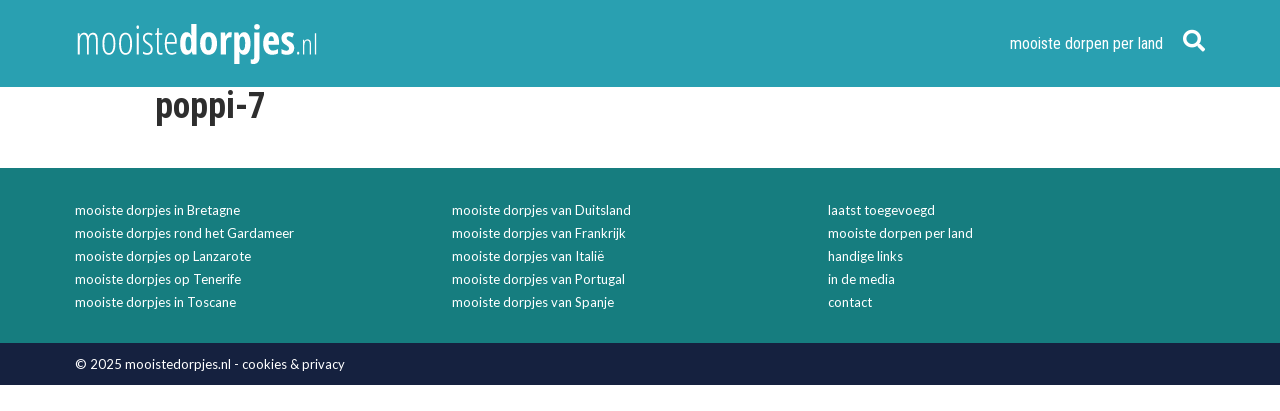

--- FILE ---
content_type: text/css
request_url: https://www.mooistedorpjes.nl/wp-content/themes/mooistedorpjes-wp/style.css?counter=1764840577
body_size: 6322
content:
@charset "UTF-8";
/* 
Theme Name: Mooiste Dorpjes v2022
Version: 1.0
Author: Danny van der Meijden - dannyvdm.nl
Author URI: http://www.dannyvdm.nl
*/
@import url("bootstrap-css/bootstrap.min.css");
@import url("bootstrap-css/bootstrap-theme.min.css");
/********************************************************
Reset
********************************************************/
html, body, div, span, applet, object, iframe,
h1, h2, h3, h4, h5, h6, p, blockquote, pre,
a, abbr, acronym, address, big, cite, code,
del, dfn, em, font, ins, kbd, q, s, samp,
small, strike, strong, sub, sup, tt, var,
dl, dt, dd, ol, ul, li,
fieldset, form, label, legend,
table, caption, tbody, tfoot, thead, tr, th, td {
  border: 0;
  /*font-family: inherit;
  font-size: 100%;*/
  font-style: inherit;
  font-weight: inherit;
  margin: 0;
  outline: 0;
  padding: 0;
  vertical-align: baseline; }

html {
  font-size: 62.5%;
  /* Corrects text resizing oddly in IE6/7 when body font-size is set using em units http://clagnut.com/blog/348/#c790 */
  overflow-y: scroll;
  /* Keeps page centered in all browsers regardless of content height */
  -webkit-text-size-adjust: 100%;
  /* Prevents iOS text size adjust after orientation change, without disabling user zoom */
  -ms-text-size-adjust: 100%;
  /* www.456bereastreet.com/archive/201012/controlling_text_size_in_safari_for_ios_without_disabling_user_zoom/ */ }

*,
*:before,
*:after {
  /* apply a natural box layout model to all elements; see http://www.paulirish.com/2012/box-sizing-border-box-ftw/ */
  -moz-box-sizing: border-box;
  -webkit-box-sizing: border-box;
  box-sizing: border-box; }

body {
  background: #fff; }

article,
aside,
details,
figcaption,
figure,
footer,
header,
main,
nav,
section {
  display: block; }

ol, ul {
  /*list-style: none;*/ }

table {
  /* tables still need 'cellspacing="0"' in the markup */
  border-collapse: separate;
  border-spacing: 0; }

caption, th, td {
  font-weight: normal;
  text-align: left; }

blockquote:before, blockquote:after,
q:before, q:after {
  content: ""; }

blockquote, q {
  quotes: "" ""; }

a:focus {
  outline: thin dotted; }

a:hover,
a:active {
  outline: 0; }

a img {
  border: 0; }

/********************************************************
VARIABLES
********************************************************/
/********************************************************
COLORS
********************************************************/
/********************************************************
MIXINS
********************************************************/
/********************************************************
FONTS
********************************************************/
@font-face {
  font-family: 'Font Awesome 5 Brands';
  font-style: normal;
  font-weight: 400;
  font-display: block;
  src: url("/wp-content/themes/mooistedorpjes-wp/fontawesome/webfonts/fa-brands-400.eot");
  src: url("/wp-content/themes/mooistedorpjes-wp/fontawesome/webfonts/fa-brands-400.eot?#iefix") format("embedded-opentype"), url("/wp-content/themes/mooistedorpjes-wp/fontawesome/webfonts/fa-brands-400.woff2") format("woff2"), url("/wp-content/themes/mooistedorpjes-wp/fontawesome/webfonts/fa-brands-400.woff") format("woff"), url("/wp-content/themes/mooistedorpjes-wp/fontawesome/webfonts/fa-brands-400.ttf") format("truetype"), url("/wp-content/themes/mooistedorpjes-wp/fontawesome/webfonts/fa-brands-400.svg#fontawesome") format("svg"); }
.fab {
  font-family: 'Font Awesome 5 Brands';
  font-weight: 400; }

@font-face {
  font-family: 'Font Awesome 5 Free';
  font-style: normal;
  font-weight: 400;
  font-display: block;
  src: url("/wp-content/themes/mooistedorpjes-wp/fontawesome/webfonts/fa-regular-400.eot");
  src: url("/wp-content/themes/mooistedorpjes-wp/fontawesome/webfonts/fa-regular-400.eot?#iefix") format("embedded-opentype"), url("/wp-content/themes/mooistedorpjes-wp/fontawesome/webfonts/fa-regular-400.woff2") format("woff2"), url("/wp-content/themes/mooistedorpjes-wp/fontawesome/webfonts/fa-regular-400.woff") format("woff"), url("/wp-content/themes/mooistedorpjes-wp/fontawesome/webfonts/fa-regular-400.ttf") format("truetype"), url("/wp-content/themes/mooistedorpjes-wp/fontawesome/webfonts/fa-regular-400.svg#fontawesome") format("svg"); }
.far {
  font-family: 'Font Awesome 5 Free';
  font-weight: 400; }

@font-face {
  font-family: 'Font Awesome 5 Free';
  font-style: normal;
  font-weight: 900;
  font-display: block;
  src: url("/wp-content/themes/mooistedorpjes-wp/fontawesome/webfonts/fa-solid-900.eot");
  src: url("/wp-content/themes/mooistedorpjes-wp/fontawesome./webfonts/fa-solid-900.eot?#iefix") format("embedded-opentype"), url("/wp-content/themes/mooistedorpjes-wp/fontawesome/webfonts/fa-solid-900.woff2") format("woff2"), url("/wp-content/themes/mooistedorpjes-wp/fontawesome/webfonts/fa-solid-900.woff") format("woff"), url("/wp-content/themes/mooistedorpjes-wp/fontawesome/webfonts/fa-solid-900.ttf") format("truetype"), url("/wp-content/themes/mooistedorpjes-wp/fontawesome/webfonts/fa-solid-900.svg#fontawesome") format("svg"); }
.fa,
.fas {
  font-family: 'Font Awesome 5 Free';
  font-weight: 900; }

h1, h2, h3, h4, h5 {
  font-family: 'Roboto Condensed', sans-serif;
  font-weight: 700; }

/********************************************************
GLOBAL
********************************************************/
body, html {
  background-color: #FFFFFF;
  color: #2e2e2e;
  font-size: 15px;
  line-height: 22px;
  overflow-x: hidden;
  font-family: 'Lato', sans-serif;
  font-weight: 400; }

@media (-webkit-min-device-pixel-ratio: 2), (min-resolution: 192dpi) {
  body, html {
    font-family: 'Lato', sans-serif;
    font-weight: 300; } }
.container {
  width: 1000px;
  margin: 0 auto;
  -ms-box-sizing: border-box;
  -o-box-sizing: border-box;
  -webkit-box-sizing: border-box;
  -moz-box-sizing: border-box;
  box-sizing: border-box;
  padding: 0 15px;
  position: relative;
  z-index: 3; }
  .container.big {
    width: 1160px; }

.entry-content ul, .entry-content ol, .entry-content p, .entry-content-extra ul, .entry-content-extra ol, .entry-content-extra p {
  margin-bottom: 20px; }
  .entry-content ul a, .entry-content ol a, .entry-content p a, .entry-content-extra ul a, .entry-content-extra ol a, .entry-content-extra p a {
    color: #29a0b1;
    text-decoration: underline;
    -webkit-transition: all 0.3s ease-in-out;
    -moz-transition: all 0.3s ease-in-out;
    -ms-transition: all 0.3s ease-in-out;
    -o-transition: all 0.3s ease-in-out;
    transition: all 0.3s ease-in-out; }
    .entry-content ul a:hover, .entry-content ol a:hover, .entry-content p a:hover, .entry-content-extra ul a:hover, .entry-content-extra ol a:hover, .entry-content-extra p a:hover {
      text-decoration: none;
      opacity: 0.8; }
.entry-content ul, .entry-content ol, .entry-content-extra ul, .entry-content-extra ol {
  margin-left: 20px; }

strong {
  font-family: 'Lato', sans-serif;
  font-weight: 700; }

.clear {
  clear: both; }

textarea:focus, input:focus {
  outline: none; }

input[type=text], input[type=submit], input[type=button], textarea, button {
  -webkit-appearance: none;
  -webkit-border-radius: 0; }

::selection {
  background: #000000;
  color: #FFFFFF;
  /* WebKit/Blink Browsers */ }

::-moz-selection {
  background: #000000;
  color: #FFFFFF;
  /* Gecko Browsers */ }

/********************************************************
MAX-WIDTH: 1160
********************************************************/
@media only screen and (max-width: 1160px) {
  .container.big {
    width: auto;
    max-width: 100%; } }
/********************************************************
MAX-WIDTH: 1024
********************************************************/
@media only screen and (max-width: 1024px) {
  .no-mobile {
    display: none; } }
/********************************************************
MAX-WIDTH: 1000
********************************************************/
@media only screen and (max-width: 1000px) {
  .container {
    width: auto;
    max-width: 100%; } }
/********************************************************
MAX-WIDTH: 991
********************************************************/
@media only screen and (max-width: 991px) {
  .container {
    width: auto;
    max-width: 660px; }
    .container.big {
      width: auto;
      max-width: 660px; } }
/********************************************************
MAX-WIDTH: 690
********************************************************/
@media only screen and (max-width: 690px) {
  .container {
    width: auto;
    max-width: 100%; }
    .container.big {
      width: auto;
      max-width: 100%; } }
/********************************************************
MAX-WIDTH: 551
********************************************************/
@media only screen and (max-width: 551px) {
  body {
    padding-top: 70px; } }
#top {
  width: 0;
  height: 0; }

.mobile-menu {
  position: fixed;
  width: 300px;
  height: 100%;
  top: 0;
  right: -300px;
  bottom: 0;
  -ms-box-sizing: border-box;
  -o-box-sizing: border-box;
  -webkit-box-sizing: border-box;
  -moz-box-sizing: border-box;
  box-sizing: border-box;
  padding: 100px 20px 20px 20px;
  display: none;
  background-color: #15213f;
  -webkit-transition: all 0.3s ease-in-out;
  -moz-transition: all 0.3s ease-in-out;
  -ms-transition: all 0.3s ease-in-out;
  -o-transition: all 0.3s ease-in-out;
  transition: all 0.3s ease-in-out;
  z-index: 200; }
  .mobile-menu ul {
    margin: 0 0 20px 0;
    padding: 0; }
    .mobile-menu ul li {
      list-style-type: none;
      position: relative; }
      .mobile-menu ul li a {
        color: #FFFFFF;
        text-decoration: none;
        line-height: 30px;
        font-family: 'Roboto Condensed', sans-serif;
        font-weight: 700;
        text-transform: uppercase; }
      .mobile-menu ul li.current_page_item:after {
        display: none; }
      .mobile-menu ul li ul.sub-menu {
        position: relative;
        width: 100%;
        height: 0;
        max-height: 0px;
        overflow: hidden;
        margin-left: 0;
        min-width: 100%;
        display: inherit;
        padding: 0;
        margin: 0 !important; }
        .mobile-menu ul li ul.sub-menu li {
          border: 0;
          margin-bottom: 0;
          margin-right: 0px;
          padding-top: 0;
          padding-left: 25px; }
          .mobile-menu ul li ul.sub-menu li a {
            display: inherit;
            padding: 0;
            line-height: 30px;
            font-family: 'Roboto Condensed', sans-serif;
            font-weight: 400;
            text-transform: none; }
          .mobile-menu ul li ul.sub-menu li ul.sub-menu {
            margin-top: 0 !important;
            display: inherit !important;
            left: 0 !important; }
      .mobile-menu ul li.menu-item-has-children:after {
        display: none; }
      .mobile-menu ul li.menu-item-has-children span {
        position: absolute;
        width: 30px;
        height: 30px;
        right: 0px;
        top: 0;
        text-align: right; }
        .mobile-menu ul li.menu-item-has-children span:after {
          content: " + ";
          top: 0px;
          font-weight: bold;
          font-size: 25px;
          color: #FFFFFF; }
      .mobile-menu ul li.menu-item-has-children:hover ul.sub-menu {
        height: 0;
        max-height: 0px;
        padding-top: 0; }
        .mobile-menu ul li.menu-item-has-children:hover ul.sub-menu li ul.sub-menu li {
          min-width: 100%; }
      .mobile-menu ul li.menu-item-has-children.opened {
        height: auto;
        max-height: 10000px; }
        .mobile-menu ul li.menu-item-has-children.opened.menu-item-has-children:hover ul.sub-menu ul.sub-menu {
          height: 0;
          max-height: 0px;
          padding-top: 0; }
        .mobile-menu ul li.menu-item-has-children.opened.menu-item-has-children span:after {
          content: " - "; }
        .mobile-menu ul li.menu-item-has-children.opened.menu-item-has-children ul.sub-menu li span {
          display: none; }
        .mobile-menu ul li.menu-item-has-children.opened.menu-item-has-children ul.sub-menu li.opened ul.sub-menu {
          height: auto !important;
          max-height: 10000px !important;
          display: inherit !important; }
        .mobile-menu ul li.menu-item-has-children.opened.menu-item-has-children ul.sub-menu li.opened:hover ul.sub-menu {
          height: auto !important;
          max-height: 10000px !important;
          display: inherit !important; }
        .mobile-menu ul li.menu-item-has-children.opened ul.sub-menu {
          height: auto;
          max-height: 10000px; }
          .mobile-menu ul li.menu-item-has-children.opened ul.sub-menu li ul.sub-menu {
            height: auto;
            max-height: 10000px;
            left: auto !important;
            /*right: -30px;*/ }
            .mobile-menu ul li.menu-item-has-children.opened ul.sub-menu li ul.sub-menu li {
              min-width: 100% !important; }
  .mobile-menu.nav-open {
    right: 0; }

#mainheader {
  background-color: #29a0b1;
  -ms-box-sizing: border-box;
  -o-box-sizing: border-box;
  -webkit-box-sizing: border-box;
  -moz-box-sizing: border-box;
  box-sizing: border-box;
  padding: 20px 0;
  position: relative;
  z-index: 5; }
  #mainheader .container {
    position: relative; }
    #mainheader .container .logo {
      float: left; }
      #mainheader .container .logo img {
        max-height: 46px;
        width: auto; }
    #mainheader .container .navigation {
      float: right;
      overflow: hidden; }
      #mainheader .container .navigation nav {
        float: left;
        margin-right: 20px; }
        #mainheader .container .navigation nav ul {
          margin: 0;
          padding: 0; }
          #mainheader .container .navigation nav ul li {
            list-style-type: none;
            line-height: 46px; }
            #mainheader .container .navigation nav ul li a {
              color: #FFFFFF;
              text-decoration: none;
              font-family: 'Roboto Condensed', sans-serif;
              font-weight: 400;
              font-size: 16px; }
      #mainheader .container .navigation .search-icon {
        float: left;
        line-height: 46px; }
        #mainheader .container .navigation .search-icon i {
          color: #FFFFFF;
          font-size: 22px; }
        #mainheader .container .navigation .search-icon:hover {
          cursor: pointer; }
      #mainheader .container .navigation #mobile-nav-icon {
        float: right;
        padding-left: 10px;
        display: none;
        margin-top: -8px;
        margin-bottom: -8px; }
        #mainheader .container .navigation #mobile-nav-icon .menu-icon {
          float: right;
          position: relative;
          z-index: 202;
          width: 45px;
          height: 45px; }
          #mainheader .container .navigation #mobile-nav-icon .menu-icon .menu-icon-svg {
            background-color: transparent;
            border: none;
            cursor: pointer;
            padding: 0;
            border: 0;
            -webkit-border-radius: 44px;
            -moz-border-radius: 44px;
            -ms-border-radius: 44px;
            -o-border-radius: 44px;
            border-radius: 44px;
            width: 45px;
            height: 45px;
            text-align: center;
            position: absolute;
            z-index: 300; }
            #mainheader .container .navigation #mobile-nav-icon .menu-icon .menu-icon-svg svg {
              width: 40px;
              height: 40px;
              margin-top: 2px; }
            #mainheader .container .navigation #mobile-nav-icon .menu-icon .menu-icon-svg .line {
              fill: none;
              stroke: #FFFFFF;
              stroke-width: 6;
              transition: stroke-dasharray 600ms cubic-bezier(0.4, 0, 0.2, 1), stroke-dashoffset 600ms cubic-bezier(0.4, 0, 0.2, 1); }
            #mainheader .container .navigation #mobile-nav-icon .menu-icon .menu-icon-svg .line1 {
              stroke-dasharray: 60 207;
              stroke-width: 6; }
            #mainheader .container .navigation #mobile-nav-icon .menu-icon .menu-icon-svg .line2 {
              stroke-dasharray: 60 60;
              stroke-width: 6; }
            #mainheader .container .navigation #mobile-nav-icon .menu-icon .menu-icon-svg .line3 {
              stroke-dasharray: 60 207;
              stroke-width: 6; }
            #mainheader .container .navigation #mobile-nav-icon .menu-icon .menu-icon-svg.opened .line1 {
              stroke-dasharray: 90 207;
              stroke-dashoffset: -134;
              stroke-width: 6; }
            #mainheader .container .navigation #mobile-nav-icon .menu-icon .menu-icon-svg.opened .line2 {
              stroke-dasharray: 1 60;
              stroke-dashoffset: -30;
              stroke-width: 6; }
            #mainheader .container .navigation #mobile-nav-icon .menu-icon .menu-icon-svg.opened .line3 {
              stroke-dasharray: 90 207;
              stroke-dashoffset: -134;
              stroke-width: 6; }
      #mainheader .container .navigation .menu-toggle-icon {
        float: left;
        display: none; }
    #mainheader .container .search-input {
      position: absolute;
      right: 0px;
      bottom: -66px;
      border: 2px solid #167d7f;
      display: none;
      z-index: 100;
      /*
      input[type=text] {border: 0; @include boxsizing; padding: 10px; width: 280px;}
      ::-webkit-input-placeholder {color: $black; font-style: italic;}
      ::-moz-placeholder {color: $black; font-style: italic;}
      :-ms-input-placeholder {color: $black; font-style: italic;} 
      input:-moz-placeholder {color: $black; font-style: italic;}
      input[type=button], input[type=submit] {background-color: $green; color: $white; border: 0; @include boxsizing; padding: 10px;}
      
      */ }
      #mainheader .container .search-input.clicked {
        display: inherit; }
      #mainheader .container .search-input #ajaxsearchlite1 .probox {
        background-image: none;
        background-color: #FFFFFF;
        height: 42px;
        width: 300px !important; }
        #mainheader .container .search-input #ajaxsearchlite1 .probox .promagnifier {
          background-image: none;
          height: 42px;
          width: 42px;
          background-color: #167d7f; }
        #mainheader .container .search-input #ajaxsearchlite1 .probox .proinput input {
          height: 42px;
          color: #000000 !important; }
          #mainheader .container .search-input #ajaxsearchlite1 .probox .proinput input.autocomplete {
            display: none; }
        #mainheader .container .search-input #ajaxsearchlite1 .probox .proinput ::-webkit-input-placeholder {
          color: #000000 !important;
          font-style: italic; }
        #mainheader .container .search-input #ajaxsearchlite1 .probox .proinput ::-moz-placeholder {
          color: #000000 !important;
          font-style: italic; }
        #mainheader .container .search-input #ajaxsearchlite1 .probox .proinput :-ms-input-placeholder {
          color: #000000 !important;
          font-style: italic; }
        #mainheader .container .search-input #ajaxsearchlite1 .probox .proinput input:-moz-placeholder {
          color: #000000 !important;
          font-style: italic; }

#ajaxsearchliteres1 {
  width: 300px;
  background: #167d7f; }
  #ajaxsearchliteres1 h3 a.asl_res_url {
    color: #167d7f; }

/********************************************************
MAX-WIDTH: 991
********************************************************/
/********************************************************
MAX-WIDTH: 767
********************************************************/
/********************************************************
MAX-WIDTH: 551
********************************************************/
@media only screen and (max-width: 551px) {
  #mainheader {
    position: fixed;
    width: 100%;
    top: 0;
    left: 0;
    right: 0;
    z-index: 5; }
    #mainheader .container .logo img {
      max-height: 30px; }
    #mainheader .container .navigation nav {
      display: none; }
    #mainheader .container .navigation .search-icon {
      line-height: 30px; }
    #mainheader .container .navigation .menu-toggle-icon {
      line-height: 30px;
      display: inherit; }
    #mainheader .container .navigation #mobile-nav-icon {
      display: inherit; }

  .mobile-menu {
    display: inherit; } }
/********************************************************
MAX-WIDTH: 450
********************************************************/
@media only screen and (max-width: 450px) {
  #mainheader .container .search-input input[type=text] {
    width: 200px; } }
#content {
  /* BREADCRUMBS */
  /* HOMEPAGE */
  /* DORP */
  /* REGIO */
  /* SEARCH */ }
  #content #breadcrumbs {
    font-size: 14px;
    position: relative;
    z-index: 2;
    font-family: 'Roboto Condensed', sans-serif;
    font-weight: 300; }
    #content #breadcrumbs a {
      color: #29a0b1;
      text-decoration: none; }
  #content.content-homepage .intro .entry-header.bg {
    background-color: #f5f5f5;
    -ms-box-sizing: border-box;
    -o-box-sizing: border-box;
    -webkit-box-sizing: border-box;
    -moz-box-sizing: border-box;
    box-sizing: border-box;
    padding: 50px 0 10px 0; }
  #content.content-homepage .intro .entry-header h1 {
    font-size: 40px;
    color: #167d7f;
    line-height: 60px; }
  #content.content-homepage .intro .entry-content.bg {
    background-color: #f5f5f5;
    -ms-box-sizing: border-box;
    -o-box-sizing: border-box;
    -webkit-box-sizing: border-box;
    -moz-box-sizing: border-box;
    box-sizing: border-box;
    padding: 0 0 30px 0; }
  #content.content-homepage .intro .entry-content h2 {
    font-size: 25px;
    line-height: 35px;
    color: #167d7f; }
  #content.content-homepage .intro .entry-content .wpcf7 form input, #content.content-homepage .intro .entry-content .wpcf7 form textarea {
    border: 1px solid #ccc;
    -ms-box-sizing: border-box;
    -o-box-sizing: border-box;
    -webkit-box-sizing: border-box;
    -moz-box-sizing: border-box;
    box-sizing: border-box;
    padding: 5px;
    width: 100%;
    margin-top: 3px; }
  #content.content-homepage .intro .entry-content .wpcf7 form input[type=submit] {
    border: 0;
    background-color: #167d7f;
    color: #FFFFFF;
    -ms-box-sizing: border-box;
    -o-box-sizing: border-box;
    -webkit-box-sizing: border-box;
    -moz-box-sizing: border-box;
    box-sizing: border-box;
    padding: 5px 15px;
    width: auto; }
  #content.content-homepage .recent {
    -ms-box-sizing: border-box;
    -o-box-sizing: border-box;
    -webkit-box-sizing: border-box;
    -moz-box-sizing: border-box;
    box-sizing: border-box;
    padding: 50px 0; }
    #content.content-homepage .recent .entry-title {
      margin-bottom: 10px; }
      #content.content-homepage .recent .entry-title h2 {
        color: #167d7f;
        font-size: 25px;
        line-height: 35px; }
    #content.content-homepage .recent .entry-items .item {
      background-color: #f5f5f5;
      display: flex;
      margin-bottom: 30px; }
      #content.content-homepage .recent .entry-items .item .item-text {
        float: left;
        -ms-box-sizing: border-box;
        -o-box-sizing: border-box;
        -webkit-box-sizing: border-box;
        -moz-box-sizing: border-box;
        box-sizing: border-box;
        padding: 20px;
        position: relative; }
        #content.content-homepage .recent .entry-items .item .item-text .item-header {
          margin-bottom: 15px;
          position: relative; }
          #content.content-homepage .recent .entry-items .item .item-text .item-header h3 {
            font-size: 25px;
            line-height: 35px; }
            #content.content-homepage .recent .entry-items .item .item-text .item-header h3 a {
              color: #167d7f;
              text-decoration: none; }
          #content.content-homepage .recent .entry-items .item .item-text .item-header h4 {
            font-size: 16px;
            line-height: 26px;
            font-family: 'Roboto Condensed', sans-serif;
            font-weight: 400; }
            #content.content-homepage .recent .entry-items .item .item-text .item-header h4 a {
              color: #167d7f;
              text-decoration: none; }
          #content.content-homepage .recent .entry-items .item .item-text .item-header .rating {
            position: absolute;
            right: 0;
            top: 0; }
            #content.content-homepage .recent .entry-items .item .item-text .item-header .rating img {
              max-width: 50px;
              height: auto; }
        #content.content-homepage .recent .entry-items .item .item-text .item-content a {
          color: #167d7f;
          text-decoration: none; }
          #content.content-homepage .recent .entry-items .item .item-text .item-content a:hover {
            text-decoration: underline; }
        #content.content-homepage .recent .entry-items .item .item-text .item-footer {
          position: absolute;
          left: 0;
          bottom: 35px; }
          #content.content-homepage .recent .entry-items .item .item-text .item-footer a {
            background-color: #29a0b1;
            -ms-box-sizing: border-box;
            -o-box-sizing: border-box;
            -webkit-box-sizing: border-box;
            -moz-box-sizing: border-box;
            box-sizing: border-box;
            padding: 8px 20px;
            color: #FFFFFF;
            text-decoration: none; }
      #content.content-homepage .recent .entry-items .item .item-image {
        float: left; }
        #content.content-homepage .recent .entry-items .item .item-image img {
          max-width: 400px;
          height: auto; }
    #content.content-homepage .recent .entry-items .google-ad {
      margin-bottom: 30px; }
  #content.content-dorp {
    -ms-box-sizing: border-box;
    -o-box-sizing: border-box;
    -webkit-box-sizing: border-box;
    -moz-box-sizing: border-box;
    box-sizing: border-box;
    padding: 30px 0 0 0; }
    #content.content-dorp .content-left {
      float: left;
      width: 660px;
      margin-right: 30px; }
      #content.content-dorp .content-left .entry-image {
        position: relative;
        z-index: 2; }
        #content.content-dorp .content-left .entry-image img {
          max-width: 100%;
          height: auto; }
      #content.content-dorp .content-left .entry-header {
        background-color: #f5f5f5;
        position: relative;
        -ms-box-sizing: border-box;
        -o-box-sizing: border-box;
        -webkit-box-sizing: border-box;
        -moz-box-sizing: border-box;
        box-sizing: border-box;
        padding: 40px 0 30px 0;
        margin-top: -20px;
        margin-bottom: 50px; }
        #content.content-dorp .content-left .entry-header:before {
          position: absolute;
          width: 1000%;
          height: auto;
          top: 0;
          left: -150%;
          right: -150%;
          bottom: 0;
          background-color: #f5f5f5;
          content: "";
          display: block; }
        #content.content-dorp .content-left .entry-header h1 {
          font-size: 40px;
          color: #167d7f;
          line-height: 60px;
          position: relative;
          z-index: 2;
          font-family: 'Roboto Condensed', sans-serif;
          font-weight: 700; }
        #content.content-dorp .content-left .entry-header .rating {
          position: absolute;
          right: 0;
          top: 55px;
          z-index: 3; }
          #content.content-dorp .content-left .entry-header .rating img {
            max-width: 50px;
            height: auto; }
      #content.content-dorp .content-left .entry-content {
        margin-bottom: 30px;
        font-size: 16px;
        line-height: 24px; }
      #content.content-dorp .content-left .entry-comblock {
        float: left;
        width: 660px;
        margin-right: 30px;
        background-color: #cbebe0;
        -ms-box-sizing: border-box;
        -o-box-sizing: border-box;
        -webkit-box-sizing: border-box;
        -moz-box-sizing: border-box;
        box-sizing: border-box;
        padding: 20px;
        display: flex;
        justify-content: center;
        align-content: center;
        flex-direction: column;
        margin-bottom: 30px; }
        #content.content-dorp .content-left .entry-comblock h2 {
          color: #167d7f;
          font-size: 25px;
          line-height: 35px;
          margin-bottom: 15px; }
        #content.content-dorp .content-left .entry-comblock ul {
          margin: 0;
          padding: 0; }
          #content.content-dorp .content-left .entry-comblock ul li {
            list-style-type: none;
            line-height: 30px;
            font-size: 14px; }
            #content.content-dorp .content-left .entry-comblock ul li strong {
              font-size: 16px; }
            #content.content-dorp .content-left .entry-comblock ul li a {
              font-size: 16px;
              color: #2e2e2e;
              text-decoration: underline; }
        #content.content-dorp .content-left .entry-comblock p {
          font-size: 16px;
          line-height: 26px;
          margin-bottom: 15px; }
          #content.content-dorp .content-left .entry-comblock p:last-child {
            margin-bottom: 0; }
          #content.content-dorp .content-left .entry-comblock p a {
            color: #29a0b1;
            text-decoration: underline; }
            #content.content-dorp .content-left .entry-comblock p a:hover {
              text-decoration: none; }
      #content.content-dorp .content-left .entry-ad {
        float: left;
        width: 660px;
        margin-right: 30px;
        -ms-box-sizing: border-box;
        -o-box-sizing: border-box;
        -webkit-box-sizing: border-box;
        -moz-box-sizing: border-box;
        box-sizing: border-box;
        padding: 20px;
        display: flex;
        justify-content: center;
        align-content: center;
        flex-direction: column;
        margin-bottom: 30px; }
      #content.content-dorp .content-left .google-ad {
        margin-bottom: 30px; }
        #content.content-dorp .content-left .google-ad img {
          max-width: 100%; }
    #content.content-dorp .content-right {
      float: left;
      width: 440px;
      position: relative;
      z-index: 2; }
      #content.content-dorp .content-right .entry-gallery {
        margin-bottom: 30px; }
      #content.content-dorp .content-right .entry-map {
        margin-bottom: 30px;
        max-width: 100%; }
        #content.content-dorp .content-right .entry-map h3 {
          font-size: 25px;
          color: #167d7f;
          line-height: 35px;
          font-family: 'Roboto Condensed', sans-serif;
          font-weight: 700;
          margin-bottom: 15px; }
        #content.content-dorp .content-right .entry-map iframe {
          width: 100%;
          max-width: 100%;
          max-height: 350px; }
      #content.content-dorp .content-right .entry-weather {
        margin-bottom: 30px; }
        #content.content-dorp .content-right .entry-weather h3 {
          font-size: 25px;
          color: #167d7f;
          line-height: 35px;
          font-family: 'Roboto Condensed', sans-serif;
          font-weight: 700;
          margin-bottom: 15px; }
        #content.content-dorp .content-right .entry-weather .weer-blokken {
          overflow: hidden; }
          #content.content-dorp .content-right .entry-weather .weer-blokken .weer-blok {
            float: left;
            width: 20%;
            text-align: center;
            font-size: 10px; }
            #content.content-dorp .content-right .entry-weather .weer-blokken .weer-blok img {
              max-width: 75%;
              height: auto; }
        #content.content-dorp .content-right .entry-weather a.more-weather {
          padding-top: 15px;
          color: #167d7f;
          text-decoration: none;
          display: inherit; }
          #content.content-dorp .content-right .entry-weather a.more-weather:hover {
            text-decoration: underline; }
      #content.content-dorp .content-right .entry-links {
        background-color: #f5f5f5;
        -ms-box-sizing: border-box;
        -o-box-sizing: border-box;
        -webkit-box-sizing: border-box;
        -moz-box-sizing: border-box;
        box-sizing: border-box;
        padding: 20px;
        margin-bottom: 30px; }
        #content.content-dorp .content-right .entry-links h3 {
          font-size: 25px;
          color: #167d7f;
          line-height: 35px;
          font-family: 'Roboto Condensed', sans-serif;
          font-weight: 700;
          margin-bottom: 15px; }
        #content.content-dorp .content-right .entry-links ul {
          margin-left: 0;
          padding: 0; }
          #content.content-dorp .content-right .entry-links ul li {
            list-style-type: none;
            line-height: 30px; }
            #content.content-dorp .content-right .entry-links ul li:before {
              content: "• ";
              color: #167d7f;
              padding-right: 5px; }
            #content.content-dorp .content-right .entry-links ul li a {
              font-size: 16px;
              color: #29a0b1;
              text-decoration: none; }
  #content.content-regio .entry-header {
    background-color: #f5f5f5;
    position: relative;
    -ms-box-sizing: border-box;
    -o-box-sizing: border-box;
    -webkit-box-sizing: border-box;
    -moz-box-sizing: border-box;
    box-sizing: border-box;
    padding: 30px 0 30px 0;
    margin-bottom: 50px; }
    #content.content-regio .entry-header:before {
      position: absolute;
      width: 1000%;
      height: auto;
      top: 0;
      left: -150%;
      right: -150%;
      bottom: 0;
      background-color: #f5f5f5;
      content: "";
      display: block; }
    #content.content-regio .entry-header h1 {
      font-size: 40px;
      color: #167d7f;
      line-height: 60px;
      position: relative;
      z-index: 2;
      font-family: 'Roboto Condensed', sans-serif;
      font-weight: 700; }
  #content.content-regio .entry-list {
    margin-bottom: 50px;
    padding-bottom: 50px;
    border-bottom: 1px solid #167d7f; }
    #content.content-regio .entry-list ul {
      list-style-type: none;
      columns: 3;
      -webkit-columns: 3;
      -moz-columns: 3; }
      #content.content-regio .entry-list ul li {
        list-style-type: none; }
        #content.content-regio .entry-list ul li:before {
          content: "• ";
          color: #167d7f;
          padding-right: 5px; }
        #content.content-regio .entry-list ul li a {
          font-size: 16px;
          color: #29a0b1;
          text-decoration: none;
          line-height: 30px; }
  #content.content-regio .content-left {
    float: left;
    width: 660px;
    margin-right: 30px; }
    #content.content-regio .content-left.entry-content {
      font-size: 16px;
      line-height: 24px; }
      #content.content-regio .content-left.entry-content h2 {
        color: #167d7f;
        font-size: 25px;
        line-height: 35px;
        margin-bottom: 10px; }
  #content.content-regio .content-right {
    float: left;
    width: 440px; }
    #content.content-regio .content-right.entry-image {
      margin-bottom: 30px;
      padding-top: 51px; }
      #content.content-regio .content-right.entry-image img {
        max-width: 100%;
        height: auto; }
  #content.content-regio .entry-content-extra {
    clear: both;
    margin-bottom: 30px;
    font-size: 16px;
    line-height: 24px; }
  #content.content-regio .flex {
    clear: both;
    display: flex; }
    #content.content-regio .flex .entry-comblock {
      float: left;
      width: 660px;
      margin-right: 30px;
      background-color: #cbebe0;
      -ms-box-sizing: border-box;
      -o-box-sizing: border-box;
      -webkit-box-sizing: border-box;
      -moz-box-sizing: border-box;
      box-sizing: border-box;
      padding: 20px;
      display: flex;
      justify-content: center;
      align-content: center;
      flex-direction: column; }
      #content.content-regio .flex .entry-comblock h2 {
        color: #167d7f;
        font-size: 25px;
        line-height: 35px;
        margin-bottom: 15px; }
      #content.content-regio .flex .entry-comblock ul {
        margin: 0;
        padding: 0; }
        #content.content-regio .flex .entry-comblock ul li {
          list-style-type: none;
          line-height: 30px;
          font-size: 14px; }
          #content.content-regio .flex .entry-comblock ul li strong {
            font-size: 16px; }
          #content.content-regio .flex .entry-comblock ul li a {
            font-size: 16px;
            color: #2e2e2e;
            text-decoration: underline; }
    #content.content-regio .flex .entry-comblock-ad {
      float: left;
      width: 660px;
      margin-right: 30px;
      -ms-box-sizing: border-box;
      -o-box-sizing: border-box;
      -webkit-box-sizing: border-box;
      -moz-box-sizing: border-box;
      box-sizing: border-box;
      padding: 20px;
      display: flex;
      justify-content: center;
      align-content: center;
      flex-direction: column;
      margin-bottom: 30px; }
    #content.content-regio .flex .entry-ad {
      float: left;
      width: 440px; }
    #content.content-regio .flex .google-ad {
      float: left;
      min-width: 440px;
      min-height: 200px; }
  #content.content-regio .entry-no-comblock-ad {
    clear: both;
    width: 100%; }
  #content.content-regio .recent {
    -ms-box-sizing: border-box;
    -o-box-sizing: border-box;
    -webkit-box-sizing: border-box;
    -moz-box-sizing: border-box;
    box-sizing: border-box;
    padding: 50px 0;
    clear: both; }
    #content.content-regio .recent .entry-items .item {
      background-color: #f5f5f5;
      display: flex;
      margin-bottom: 30px; }
      #content.content-regio .recent .entry-items .item .item-text {
        float: left;
        -ms-box-sizing: border-box;
        -o-box-sizing: border-box;
        -webkit-box-sizing: border-box;
        -moz-box-sizing: border-box;
        box-sizing: border-box;
        padding: 20px;
        position: relative; }
        #content.content-regio .recent .entry-items .item .item-text .item-header {
          margin-bottom: 15px;
          position: relative; }
          #content.content-regio .recent .entry-items .item .item-text .item-header h3 {
            font-size: 25px;
            line-height: 35px; }
            #content.content-regio .recent .entry-items .item .item-text .item-header h3 a {
              color: #167d7f;
              text-decoration: none; }
          #content.content-regio .recent .entry-items .item .item-text .item-header h4 {
            font-size: 16px;
            line-height: 26px;
            font-family: 'Roboto Condensed', sans-serif;
            font-weight: 400; }
            #content.content-regio .recent .entry-items .item .item-text .item-header h4 a {
              color: #167d7f;
              text-decoration: none; }
          #content.content-regio .recent .entry-items .item .item-text .item-header .rating {
            position: absolute;
            right: 0;
            top: 0; }
            #content.content-regio .recent .entry-items .item .item-text .item-header .rating img {
              max-width: 50px;
              height: auto; }
        #content.content-regio .recent .entry-items .item .item-text .item-content a {
          color: #167d7f;
          text-decoration: none; }
          #content.content-regio .recent .entry-items .item .item-text .item-content a:hover {
            text-decoration: underline; }
        #content.content-regio .recent .entry-items .item .item-text .item-footer {
          position: absolute;
          left: 0;
          bottom: 35px; }
          #content.content-regio .recent .entry-items .item .item-text .item-footer a {
            background-color: #29a0b1;
            -ms-box-sizing: border-box;
            -o-box-sizing: border-box;
            -webkit-box-sizing: border-box;
            -moz-box-sizing: border-box;
            box-sizing: border-box;
            padding: 8px 20px;
            color: #FFFFFF;
            text-decoration: none; }
      #content.content-regio .recent .entry-items .item .item-image {
        float: left; }
        #content.content-regio .recent .entry-items .item .item-image img {
          max-width: 440px;
          height: auto; }
    #content.content-regio .recent .entry-items .google-ad {
      margin-bottom: 30px; }
  #content.content-search .intro .entry-header.bg {
    background-color: #f5f5f5;
    -ms-box-sizing: border-box;
    -o-box-sizing: border-box;
    -webkit-box-sizing: border-box;
    -moz-box-sizing: border-box;
    box-sizing: border-box;
    padding: 40px 0 40px 0; }
  #content.content-search .intro .entry-header h1 {
    font-size: 40px;
    color: #167d7f;
    line-height: 60px; }
  #content.content-search .results {
    -ms-box-sizing: border-box;
    -o-box-sizing: border-box;
    -webkit-box-sizing: border-box;
    -moz-box-sizing: border-box;
    box-sizing: border-box;
    padding: 50px 0; }
    #content.content-search .results .entry-items .item {
      background-color: #f5f5f5;
      display: flex;
      margin-bottom: 30px; }
      #content.content-search .results .entry-items .item.page.php {
        display: none; }
      #content.content-search .results .entry-items .item .item-text {
        float: left;
        -ms-box-sizing: border-box;
        -o-box-sizing: border-box;
        -webkit-box-sizing: border-box;
        -moz-box-sizing: border-box;
        box-sizing: border-box;
        padding: 20px;
        position: relative; }
        #content.content-search .results .entry-items .item .item-text .item-header {
          margin-bottom: 15px;
          position: relative; }
          #content.content-search .results .entry-items .item .item-text .item-header h3 {
            font-size: 25px;
            line-height: 35px; }
            #content.content-search .results .entry-items .item .item-text .item-header h3 a {
              color: #167d7f;
              text-decoration: none; }
          #content.content-search .results .entry-items .item .item-text .item-header h4 {
            font-size: 16px;
            line-height: 26px;
            font-family: 'Roboto Condensed', sans-serif;
            font-weight: 400; }
            #content.content-search .results .entry-items .item .item-text .item-header h4 a {
              color: #167d7f;
              text-decoration: none; }
          #content.content-search .results .entry-items .item .item-text .item-header .rating {
            position: absolute;
            right: 0;
            top: 0; }
            #content.content-search .results .entry-items .item .item-text .item-header .rating img {
              max-width: 50px;
              height: auto; }
        #content.content-search .results .entry-items .item .item-text .item-footer {
          position: absolute;
          left: 0;
          bottom: 20px; }
          #content.content-search .results .entry-items .item .item-text .item-footer a {
            background-color: #29a0b1;
            -ms-box-sizing: border-box;
            -o-box-sizing: border-box;
            -webkit-box-sizing: border-box;
            -moz-box-sizing: border-box;
            box-sizing: border-box;
            padding: 8px 20px;
            color: #FFFFFF;
            text-decoration: none; }
      #content.content-search .results .entry-items .item .item-image {
        float: left; }
        #content.content-search .results .entry-items .item .item-image img {
          max-width: 400px;
          height: auto; }
    #content.content-search .results .entry-items .google-ad {
      margin-bottom: 30px; }

/********************************************************
MAX-WIDTH: 1160
********************************************************/
@media only screen and (max-width: 1160px) {
  #content.content-dorp .content-right, #content.content-regio .content-right {
    width: -webkit-calc(100% - 690px);
    width: -moz-calc(100% - 690px);
    width: calc(100% - 690px); } }
/********************************************************
MAX-WIDTH: 1024
********************************************************/
/********************************************************
MAX-WIDTH: 991
********************************************************/
@media only screen and (max-width: 991px) {
  #content.content-homepage .recent, #content.content-regio .recent {
    -ms-box-sizing: border-box;
    -o-box-sizing: border-box;
    -webkit-box-sizing: border-box;
    -moz-box-sizing: border-box;
    box-sizing: border-box;
    padding: 50px 0; }
    #content.content-homepage .recent .entry-title, #content.content-regio .recent .entry-title {
      margin-bottom: 10px; }
      #content.content-homepage .recent .entry-title h2, #content.content-regio .recent .entry-title h2 {
        color: #167d7f;
        font-size: 20px;
        line-height: 30px; }
    #content.content-homepage .recent .entry-items .item, #content.content-regio .recent .entry-items .item {
      display: inherit; }
      #content.content-homepage .recent .entry-items .item .item-text, #content.content-regio .recent .entry-items .item .item-text {
        float: none; }
        #content.content-homepage .recent .entry-items .item .item-text .item-header h3, #content.content-regio .recent .entry-items .item .item-text .item-header h3 {
          font-size: 18px;
          line-height: 28px; }
        #content.content-homepage .recent .entry-items .item .item-text .item-header h4, #content.content-regio .recent .entry-items .item .item-text .item-header h4 {
          font-size: 16px;
          line-height: 26px; }
        #content.content-homepage .recent .entry-items .item .item-text .item-footer, #content.content-regio .recent .entry-items .item .item-text .item-footer {
          position: relative;
          left: -20px;
          margin-top: 30px;
          bottom: 0; }
      #content.content-homepage .recent .entry-items .item .item-image, #content.content-regio .recent .entry-items .item .item-image {
        float: none;
        width: 100%; }
        #content.content-homepage .recent .entry-items .item .item-image img, #content.content-regio .recent .entry-items .item .item-image img {
          max-width: 100%; }
    #content.content-homepage .recent .entry-items .google-ad img, #content.content-regio .recent .entry-items .google-ad img {
      max-width: 100%; }
  #content.content-dorp .content-left {
    float: none;
    width: 100%; }
    #content.content-dorp .content-left .entry-comblock {
      float: none;
      width: 100%;
      margin-right: 0px; }
    #content.content-dorp .content-left .google-ad {
      -ms-box-sizing: border-box;
      -o-box-sizing: border-box;
      -webkit-box-sizing: border-box;
      -moz-box-sizing: border-box;
      box-sizing: border-box;
      padding: 0 15px;
      width: 100%; }
  #content.content-dorp .content-right {
    float: none;
    width: 100%; }
    #content.content-dorp .content-right .entry-links {
      padding-left: 0px;
      padding-right: 0;
      position: relative;
      margin-bottom: 0; }
      #content.content-dorp .content-right .entry-links:before {
        position: absolute;
        width: 1000%;
        height: auto;
        top: 0;
        left: -150%;
        right: -150%;
        bottom: 0;
        background-color: #f5f5f5;
        content: "";
        display: block;
        z-index: -1; }
  #content.content-regio .content-left {
    float: none;
    width: 100%; }
  #content.content-regio .content-right {
    float: none;
    width: 100%; }
  #content.content-regio .entry-list ul {
    columns: 2;
    -webkit-columns: 2;
    -moz-columns: 2; }
  #content.content-regio .flex .entry-comblock {
    float: none;
    width: 100%;
    margin-right: 0px; }
  #content.content-search .intro .entry-header h2 {
    color: #167d7f;
    font-size: 20px;
    line-height: 30px; }
  #content.content-search .results .entry-items .item {
    display: inherit; }
    #content.content-search .results .entry-items .item .item-text {
      float: none;
      width: 100%; }
      #content.content-search .results .entry-items .item .item-text .item-header {
        margin-bottom: 15px; }
        #content.content-search .results .entry-items .item .item-text .item-header h3 {
          font-size: 18px;
          line-height: 28px; }
        #content.content-search .results .entry-items .item .item-text .item-header h4 {
          font-size: 16px;
          line-height: 26px; }
      #content.content-search .results .entry-items .item .item-text .item-footer {
        position: relative;
        left: -20px;
        margin-top: 30px;
        bottom: 0; }
    #content.content-search .results .entry-items .item .item-image {
      float: none;
      width: 100%; }
      #content.content-search .results .entry-items .item .item-image img {
        max-width: 100%; }
  #content.content-search .results .entry-items .google-ad img {
    max-width: 100%; } }
/********************************************************
MAX-WIDTH: 767
********************************************************/
/********************************************************
MAX-WIDTH: 551
********************************************************/
@media only screen and (max-width: 551px) {
  #content {
    /* HOMEPAGE */
    /* DORP */ }
    #content.content-homepage .intro .entry-header h1 {
      font-size: 25px;
      line-height: 35px; }
    #content.content-dorp .content-left {
      float: none;
      width: 100%;
      margin-right: 0px; }
      #content.content-dorp .content-left .entry-image {
        position: relative;
        z-index: 2;
        margin-bottom: 30px; }
        #content.content-dorp .content-left .entry-image img {
          max-width: 100%;
          height: auto; }
      #content.content-dorp .content-left .entry-header {
        background-color: #f5f5f5;
        position: relative;
        -ms-box-sizing: border-box;
        -o-box-sizing: border-box;
        -webkit-box-sizing: border-box;
        -moz-box-sizing: border-box;
        box-sizing: border-box;
        padding: 30px 0 30px 0;
        margin-top: 0px;
        margin-bottom: 50px; }
        #content.content-dorp .content-left .entry-header:before {
          position: absolute;
          width: 1000%;
          height: auto;
          top: 0;
          left: -150%;
          right: -150%;
          bottom: 0;
          background-color: #f5f5f5;
          content: "";
          display: block; }
        #content.content-dorp .content-left .entry-header h1 {
          font-size: 25px;
          line-height: 35px; }
        #content.content-dorp .content-left .entry-header p#breadcrumbs {
          font-size: 14px;
          position: relative;
          z-index: 2;
          font-family: 'Roboto Condensed', sans-serif;
          font-weight: 300; }
          #content.content-dorp .content-left .entry-header p#breadcrumbs a {
            color: #29a0b1;
            text-decoration: none; }
        #content.content-dorp .content-left .entry-header .rating {
          top: 37px; }
      #content.content-dorp .content-left .entry-content {
        font-size: 15px;
        line-height: 24px; }
      #content.content-dorp .content-left .entry-comblock {
        float: none;
        width: 100%;
        margin-right: 0px; }
        #content.content-dorp .content-left .entry-comblock h2 {
          font-size: 20px;
          line-height: 30px; }
        #content.content-dorp .content-left .entry-comblock ul li strong {
          font-size: 15px; }
        #content.content-dorp .content-left .entry-comblock ul li a {
          font-size: 15px; }
        #content.content-dorp .content-left .entry-comblock p {
          font-size: 15px;
          line-height: 24px; }
      #content.content-dorp .content-left .google-ad {
        margin-bottom: 30px; }
        #content.content-dorp .content-left .google-ad img {
          max-width: 100%; }
    #content.content-dorp .content-right {
      float: none;
      width: 100%; }
      #content.content-dorp .content-right .entry-map h3 {
        font-size: 20px;
        line-height: 30px; }
      #content.content-dorp .content-right .entry-map iframe {
        max-height: 300px; }
      #content.content-dorp .content-right .entry-weather h3 {
        font-size: 20px;
        line-height: 30px; }
      #content.content-dorp .content-right .entry-links h3 {
        font-size: 20px;
        line-height: 30px; }
    #content.content-regio .entry-header h1 {
      font-size: 25px;
      line-height: 35px; }
    #content.content-regio .entry-list ul {
      columns: 1;
      -webkit-columns: 1;
      -moz-columns: 1; }
    #content.content-search .intro .entry-header h1 {
      font-size: 25px;
      line-height: 35px; } }
/********************************************************
MAX-WIDTH: 450
********************************************************/
@media only screen and (max-width: 450px) {
  #content.content-homepage .recent .entry-items .item .item-text .item-footer a span, #content.content-regio .recent .entry-items .item .item-text .item-footer a span {
    display: none; } }
/********************************************************
MAX-WIDTH: 400
********************************************************/
@media only screen and (max-width: 400px) {
  #content.content-dorp .content-left .entry-header .rating {
    top: unset;
    right: unset;
    position: relative;
    padding-top: 10px; } }
/********************************************************
MAX-WIDTH: 320
********************************************************/
@media only screen and (max-width: 320px) {
  #content.content-homepage .recent .item .item-text .item-header .rating {
    position: relative;
    top: unset;
    right: unset;
    padding-top: 10px; }
  #content.content-regio .recent .entry-items .item .item-text .item-header .rating {
    position: relative;
    top: unset;
    right: unset;
    padding-top: 10px; }
  #content.content-search .results .entry-items .item .item-text .item-header .rating {
    position: relative;
    top: unset;
    right: unset;
    padding-top: 10px; } }
#mainfooter .footer-top {
  background-color: #167d7f;
  -ms-box-sizing: border-box;
  -o-box-sizing: border-box;
  -webkit-box-sizing: border-box;
  -moz-box-sizing: border-box;
  box-sizing: border-box;
  padding: 30px 0;
  overflow: hidden; }
  #mainfooter .footer-top .footer-menu {
    float: left;
    width: 33.333333%; }
    #mainfooter .footer-top .footer-menu nav ul {
      margin: 0;
      padding: 0;
      overflow: hidden; }
      #mainfooter .footer-top .footer-menu nav ul li {
        list-style-type: none; }
        #mainfooter .footer-top .footer-menu nav ul li a {
          color: #FFFFFF;
          text-decoration: none;
          font-size: 13px; }
#mainfooter .footer-bottom {
  background-color: #15213f;
  -ms-box-sizing: border-box;
  -o-box-sizing: border-box;
  -webkit-box-sizing: border-box;
  -moz-box-sizing: border-box;
  box-sizing: border-box;
  padding: 10px 0px;
  overflow: hidden; }
  #mainfooter .footer-bottom .copyright {
    color: #FFFFFF;
    font-size: 13px; }
    #mainfooter .footer-bottom .copyright a {
      color: #FFFFFF;
      text-decoration: none; }
      #mainfooter .footer-bottom .copyright a:hover {
        text-decoration: underline; }

#scroll-to-top {
  position: fixed;
  bottom: 15px;
  right: 15px;
  display: none;
  z-index: 10; }
  #scroll-to-top.active {
    display: inherit; }
  #scroll-to-top a {
    text-decoration: none;
    -webkit-border-radius: 100%;
    -moz-border-radius: 100%;
    -ms-border-radius: 100%;
    -o-border-radius: 100%;
    border-radius: 100%;
    width: 30px;
    height: 30px;
    line-height: 30px;
    overflow: hidden;
    background-color: #15213f;
    display: block;
    text-align: center; }
    #scroll-to-top a i {
      color: #FFFFFF;
      font-size: 25px; }

/********************************************************
MAX-WIDTH: 991
********************************************************/
/********************************************************
MAX-WIDTH: 767
********************************************************/
/********************************************************
MAX-WIDTH: 551
********************************************************/
@media only screen and (max-width: 551px) {
  #mainfooter .footer-top .footer-menu {
    width: 100%;
    float: none; }
    #mainfooter .footer-top .footer-menu:nth-child(1) {
      display: none; }
    #mainfooter .footer-top .footer-menu:nth-child(2) {
      display: none; } }

/*# sourceMappingURL=style.css.map */


--- FILE ---
content_type: application/javascript
request_url: https://www.mooistedorpjes.nl/wp-content/themes/mooistedorpjes-wp/js/scripts.js?ver=1.0
body_size: 91
content:
/********************************************************
READY FUNCTION
********************************************************/
jQuery(document).ready(function() {
	/* CLOSE MENU */
	jQuery('.search-icon').click(function(){
		jQuery('.search-input').toggleClass('clicked');
	});

  /* MOBILE MENU */
  jQuery('#mobile-nav-icon').click(function(){
    jQuery('.mobile-menu').toggleClass('nav-open');
  });

  /* MOBILE MENU */
  jQuery('.menu-item-has-children span').click(function(){
    jQuery(this).parent().toggleClass('opened');
  });

	/* ANCHOR */
    jQuery( "a.anchor" ).click(function( event ) {
        event.preventDefault();
        jQuery("html, body").animate({ scrollTop: jQuery(jQuery(this).attr("href")).offset().top }, 500);
    });
});

/********************************************************
SCROLL FUNCTION
********************************************************/
jQuery(window).scroll(function() {   
  /* ClASS AFTER SCROLL */
  var scroll = jQuery(window).scrollTop();
  if (scroll >= 300) {
    jQuery("#scroll-to-top").addClass("active");
  } else {
    jQuery("#scroll-to-top").removeClass("active");
  }
});



--- FILE ---
content_type: image/svg+xml
request_url: https://www.mooistedorpjes.nl/wp-content/themes/mooistedorpjes-wp/images/logo.svg
body_size: 3567
content:
<?xml version="1.0" encoding="utf-8"?>
<!-- Generator: Adobe Illustrator 15.0.0, SVG Export Plug-In . SVG Version: 6.00 Build 0)  -->
<!DOCTYPE svg PUBLIC "-//W3C//DTD SVG 1.1//EN" "http://www.w3.org/Graphics/SVG/1.1/DTD/svg11.dtd">
<svg version="1.1" id="Layer_1" xmlns="http://www.w3.org/2000/svg" xmlns:xlink="http://www.w3.org/1999/xlink" x="0px" y="0px"
	 width="435.641px" height="82.511px" viewBox="0 0 435.641 82.511" enable-background="new 0 0 435.641 82.511"
	 xml:space="preserve">
<g>
	<path fill="#FFFFFF" d="M37.512,61.699v-25.98c0-6.398-1.875-9.597-5.625-9.597c-2.579,0-4.436,1.12-5.572,3.357
		c-1.137,2.238-1.705,5.537-1.705,9.896v22.324h-3.305v-25.98c0-3.234-0.457-5.642-1.371-7.224s-2.333-2.373-4.254-2.373
		c-2.531,0-4.372,1.148-5.52,3.445c-1.148,2.297-1.723,6.024-1.723,11.179v20.953h-3.34V23.555H7.91l0.281,5.309h0.316
		c1.523-4.031,4.113-6.047,7.77-6.047c2.109,0,3.773,0.563,4.992,1.688c1.218,1.125,2.097,2.766,2.637,4.922
		c0.914-2.343,2.039-4.031,3.375-5.063c1.336-1.031,3.07-1.547,5.203-1.547c2.883,0,4.992,1.107,6.328,3.322
		s2.004,5.76,2.004,10.634v24.926H37.512z"/>
	<path fill="#FFFFFF" d="M72.387,42.539c0,6.422-1.014,11.338-3.041,14.748c-2.027,3.41-4.928,5.115-8.701,5.115
		c-3.727,0-6.58-1.705-8.561-5.115c-1.981-3.41-2.971-8.326-2.971-14.748c0-13.148,3.89-19.722,11.672-19.722
		c3.656,0,6.504,1.723,8.543,5.168C71.367,31.429,72.387,36.281,72.387,42.539z M52.594,42.539c0,5.508,0.656,9.668,1.969,12.48
		c1.313,2.813,3.363,4.219,6.152,4.219c5.461,0,8.191-5.566,8.191-16.699c0-11.039-2.73-16.558-8.191-16.558
		c-2.86,0-4.928,1.383-6.205,4.148C53.232,32.894,52.594,37.032,52.594,42.539z"/>
	<path fill="#FFFFFF" d="M102.27,42.539c0,6.422-1.014,11.338-3.041,14.748c-2.027,3.41-4.928,5.115-8.701,5.115
		c-3.727,0-6.58-1.705-8.561-5.115c-1.981-3.41-2.971-8.326-2.971-14.748c0-13.148,3.89-19.722,11.672-19.722
		c3.656,0,6.504,1.723,8.543,5.168C101.25,31.429,102.27,36.281,102.27,42.539z M82.477,42.539c0,5.508,0.656,9.668,1.969,12.48
		c1.313,2.813,3.363,4.219,6.152,4.219c5.461,0,8.191-5.566,8.191-16.699c0-11.039-2.73-16.558-8.191-16.558
		c-2.86,0-4.928,1.383-6.205,4.148C83.115,32.894,82.477,37.032,82.477,42.539z"/>
	<path fill="#FFFFFF" d="M110.18,12.973c0-1.055,0.216-1.875,0.65-2.461c0.434-0.585,0.99-0.879,1.67-0.879
		c0.633,0,1.137,0.293,1.512,0.879c0.375,0.586,0.563,1.406,0.563,2.461c0,1.008-0.188,1.811-0.563,2.408
		c-0.375,0.598-0.879,0.896-1.512,0.896c-0.68,0-1.236-0.299-1.67-0.896C110.396,14.783,110.18,13.98,110.18,12.973z
		 M114.012,61.699h-3.34V23.555h3.34V61.699z"/>
	<path fill="#FFFFFF" d="M139.184,52.136c0,3.212-0.844,5.726-2.531,7.541c-1.688,1.816-4.125,2.725-7.313,2.725
		c-1.735,0-3.258-0.223-4.57-0.668c-1.313-0.445-2.333-0.938-3.059-1.477v-3.902c0.867,0.867,2.016,1.564,3.445,2.092
		c1.429,0.527,2.895,0.791,4.395,0.791c1.969,0,3.516-0.645,4.641-1.934c1.125-1.288,1.688-3.011,1.688-5.168
		c0-1.688-0.404-3.111-1.213-4.271s-2.35-2.479-4.623-3.955c-2.602-1.64-4.377-2.953-5.326-3.938s-1.688-2.086-2.215-3.305
		c-0.527-1.218-0.791-2.672-0.791-4.359c0-2.742,0.926-5.009,2.777-6.802c1.851-1.793,4.207-2.689,7.066-2.689
		c3.07,0,5.637,0.727,7.699,2.18l-1.723,2.918c-1.922-1.289-3.961-1.934-6.117-1.934c-1.969,0-3.539,0.58-4.711,1.74
		c-1.172,1.16-1.758,2.689-1.758,4.587c0,1.688,0.398,3.1,1.195,4.236c0.796,1.138,2.484,2.514,5.063,4.131
		c2.531,1.665,4.266,2.994,5.203,3.99c0.937,0.997,1.635,2.098,2.092,3.305C138.955,49.178,139.184,50.567,139.184,52.136z"/>
	<path fill="#FFFFFF" d="M153.879,59.308c1.031,0,1.945-0.141,2.742-0.422v2.813c-1.032,0.469-2.355,0.703-3.973,0.703
		c-3.938,0-5.906-2.94-5.906-8.824v-27.07h-3.445v-1.969l3.375-0.984l1.09-9.07h2.32v9.07h6.047v2.953h-6.047v26.121
		c0,2.579,0.281,4.337,0.844,5.273C151.488,58.839,152.473,59.308,153.879,59.308z"/>
	<path fill="#FFFFFF" d="M173.496,62.402c-4.031,0-7.131-1.717-9.299-5.15c-2.168-3.433-3.252-8.221-3.252-14.361
		c0-6.516,0.967-11.49,2.9-14.923s4.716-5.15,8.35-5.15c3.164,0,5.66,1.506,7.488,4.518s2.742,7.072,2.742,12.181v3.094h-18.07
		c0.047,5.555,0.832,9.716,2.355,12.48c1.523,2.766,3.832,4.148,6.926,4.148c2.391,0,4.91-0.785,7.559-2.355v3.234
		C178.757,61.64,176.191,62.402,173.496,62.402z M171.984,25.84c-4.594,0-7.114,4.583-7.559,13.746h14.66
		c0-4.195-0.639-7.535-1.916-10.019C175.892,27.083,174.164,25.84,171.984,25.84z"/>
	<path fill="#FFFFFF" d="M200.074,62.402c-3.609,0-6.457-1.781-8.543-5.344c-2.086-3.563-3.129-8.52-3.129-14.871
		c0-6.375,1.02-11.367,3.059-14.976s4.852-5.414,8.438-5.414c1.781,0,3.322,0.439,4.623,1.318s2.501,2.361,3.604,4.447h0.563
		c-0.281-3.563-0.422-6.059-0.422-7.488V6.996h9.352v54.703h-6.961l-1.582-5.098h-0.316
		C206.766,60.468,203.871,62.402,200.074,62.402z M203.098,54.492c1.734,0,3-0.791,3.797-2.373c0.796-1.582,1.23-4.459,1.301-8.631
		v-1.23c0-4.547-0.404-7.746-1.213-9.598c-0.809-1.851-2.139-2.777-3.99-2.777c-1.735,0-2.994,1.06-3.779,3.181
		c-0.786,2.122-1.178,5.209-1.178,9.264c0,4.056,0.398,7.097,1.195,9.123C200.027,53.478,201.316,54.492,203.098,54.492z"/>
	<path fill="#FFFFFF" d="M254.496,42.046c0,6.422-1.359,11.421-4.078,14.994c-2.719,3.574-6.446,5.361-11.18,5.361
		c-3,0-5.648-0.82-7.945-2.461c-2.297-1.64-4.066-4.002-5.309-7.084c-1.243-3.081-1.863-6.685-1.863-10.811
		c0-6.351,1.348-11.314,4.043-14.888c2.695-3.574,6.434-5.361,11.215-5.361c4.617,0,8.291,1.823,11.021,5.467
		C253.13,30.908,254.496,35.836,254.496,42.046z M233.684,42.046c0,4.078,0.445,7.16,1.336,9.246
		c0.891,2.087,2.32,3.129,4.289,3.129c3.75,0,5.625-4.125,5.625-12.375c0-4.101-0.452-7.166-1.354-9.193
		c-0.902-2.026-2.326-3.041-4.271-3.041c-1.969,0-3.398,1.014-4.289,3.041C234.128,34.88,233.684,37.946,233.684,42.046z"/>
	<path fill="#FFFFFF" d="M277.77,21.797c1.148,0,2.273,0.176,3.375,0.527l-1.09,9.07c-0.656-0.233-1.512-0.352-2.566-0.352
		c-2.273,0-4.02,0.896-5.238,2.689c-1.219,1.793-1.828,4.4-1.828,7.822v20.145h-9.352V22.535h7.699l1.055,6.117h0.316
		c1.031-2.461,2.156-4.219,3.375-5.273C274.734,22.324,276.152,21.797,277.77,21.797z"/>
	<path fill="#FFFFFF" d="M302.801,62.402c-1.688,0-3.182-0.381-4.482-1.143s-2.514-2.104-3.639-4.025h-0.492
		c0.375,3.188,0.563,5.109,0.563,5.766v15.996h-9.422v-56.46h7.242l1.617,5.098h0.422c1.945-3.89,4.769-5.836,8.473-5.836
		c3.563,0,6.351,1.764,8.367,5.291c2.016,3.528,3.023,8.513,3.023,14.958c0,6.352-1.043,11.333-3.129,14.941
		C309.257,60.597,306.41,62.402,302.801,62.402z M299.918,29.742c-1.828,0-3.146,0.849-3.955,2.548
		c-0.809,1.7-1.236,4.518-1.283,8.455v1.23c0,4.313,0.41,7.453,1.23,9.422c0.82,1.969,2.18,2.953,4.078,2.953
		c3.281,0,4.922-4.148,4.922-12.445c0-4.078-0.404-7.124-1.213-9.141C302.889,30.75,301.628,29.742,299.918,29.742z"/>
	<path fill="#FFFFFF" d="M319.887,78.996c-1.969,0-3.598-0.293-4.887-0.879v-7.77c1.078,0.422,2.086,0.633,3.023,0.633
		c2.203,0,3.305-1.992,3.305-5.977V22.535h9.352v43.699c0,4.078-0.944,7.225-2.83,9.439
		C325.963,77.888,323.309,78.996,319.887,78.996z M320.977,12.305c0-1.547,0.451-2.771,1.354-3.674
		c0.902-0.902,2.15-1.354,3.744-1.354c1.57,0,2.8,0.457,3.691,1.371c0.891,0.914,1.336,2.133,1.336,3.656
		c0,1.57-0.457,2.801-1.371,3.691c-0.914,0.891-2.133,1.336-3.656,1.336c-1.524,0-2.754-0.434-3.691-1.301
		C321.445,15.165,320.977,13.922,320.977,12.305z"/>
	<path fill="#FFFFFF" d="M353.074,62.402c-4.899,0-8.76-1.74-11.584-5.221c-2.825-3.48-4.236-8.407-4.236-14.783
		c0-6.469,1.277-11.519,3.832-15.152c2.554-3.633,6.117-5.449,10.688-5.449c4.266,0,7.629,1.553,10.09,4.658
		c2.461,3.106,3.691,7.458,3.691,13.06v4.992h-18.809c0.07,3.493,0.785,6.088,2.145,7.787c1.359,1.7,3.234,2.549,5.625,2.549
		c3.046,0,6.164-0.949,9.352-2.848v7.699C360.867,61.5,357.27,62.402,353.074,62.402z M351.703,29.004
		c-1.336,0-2.438,0.709-3.305,2.126c-0.867,1.419-1.371,3.616-1.512,6.592h9.492c-0.047-2.859-0.48-5.027-1.301-6.504
		C354.257,29.742,353.132,29.004,351.703,29.004z"/>
	<path fill="#FFFFFF" d="M392.765,50.238c0,3.82-1.119,6.803-3.357,8.947c-2.238,2.145-5.537,3.217-9.896,3.217
		c-3.867,0-7.066-0.762-9.598-2.285v-8.121c1.289,0.892,2.795,1.63,4.518,2.215c1.723,0.586,3.24,0.879,4.553,0.879
		c1.453,0,2.561-0.356,3.322-1.072c0.761-0.715,1.143-1.657,1.143-2.83c0-1.195-0.399-2.237-1.195-3.129
		c-0.797-0.891-2.262-1.98-4.395-3.27c-2.836-1.688-4.869-3.485-6.1-5.396c-1.23-1.91-1.846-4.166-1.846-6.768
		c0-3.327,1.143-5.964,3.428-7.91c2.285-1.945,5.419-2.918,9.404-2.918c3.468,0,6.738,0.914,9.808,2.742l-3.058,6.714
		c-2.508-1.358-4.711-2.039-6.609-2.039c-1.195,0-2.092,0.316-2.689,0.949c-0.598,0.632-0.896,1.406-0.896,2.32
		c0,1.055,0.369,1.992,1.107,2.813c0.738,0.821,2.115,1.841,4.131,3.059c2.438,1.477,4.148,2.73,5.133,3.762
		c0.984,1.032,1.746,2.203,2.285,3.516C392.496,46.946,392.765,48.48,392.765,50.238z"/>
	<path fill="#FFFFFF" d="M397.946,59.501c0-1.74,0.635-2.611,1.904-2.611c0.521,0,0.968,0.195,1.343,0.586
		c0.374,0.391,0.562,1.066,0.562,2.025c0,0.928-0.188,1.592-0.562,1.99c-0.375,0.398-0.822,0.598-1.343,0.598
		C398.581,62.089,397.946,61.228,397.946,59.501z"/>
	<path fill="#FFFFFF" d="M420.504,61.699V43.437c0-4.395-1.303-6.592-3.906-6.592c-1.986,0-3.438,0.822-4.358,2.467
		c-0.919,1.644-1.379,4.256-1.379,7.836v14.551h-2.319V35.21h1.953l0.195,3.686h0.22c0.553-1.334,1.351-2.367,2.393-3.1
		c1.041-0.732,2.156-1.1,3.345-1.1c2.051,0,3.589,0.688,4.614,2.063c1.025,1.376,1.538,3.585,1.538,6.628v18.311H420.504z"/>
	<path fill="#FFFFFF" d="M432.101,61.699h-2.319V23.711h2.319V61.699z"/>
</g>
</svg>
